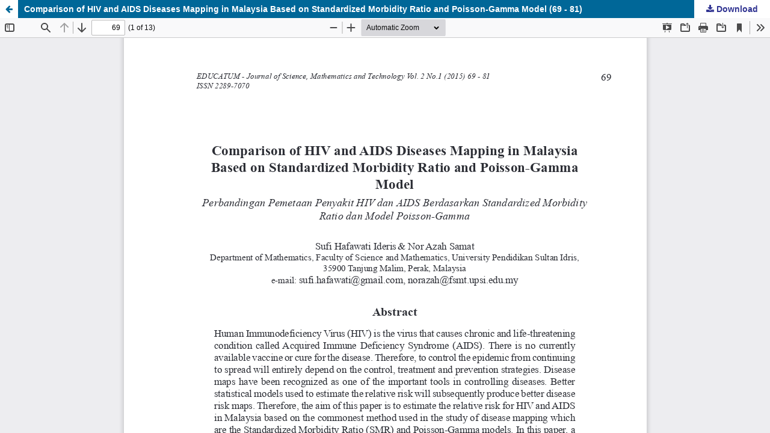

--- FILE ---
content_type: text/html; charset=utf-8
request_url: https://ejournal.upsi.edu.my/index.php/EJSMT/article/view/30/23
body_size: 974
content:
<!DOCTYPE html>
<html lang="en" xml:lang="en">
<head>
	<meta http-equiv="Content-Type" content="text/html; charset=utf-8" />
	<meta name="viewport" content="width=device-width, initial-scale=1.0">
	<title>View of Comparison of HIV and AIDS Diseases Mapping in Malaysia Based on Standardized Morbidity Ratio and Poisson-Gamma Model (69 - 81)</title>

	
<link rel="icon" href="https://ejournal.upsi.edu.my/public/journals/23/favicon_en_US.png">
<meta name="generator" content="Open Journal Systems 3.4.0.8">
	<link rel="stylesheet" href="https://ejournal.upsi.edu.my/index.php/EJSMT/$$$call$$$/page/page/css?name=stylesheet" type="text/css" /><link rel="stylesheet" href="https://ejournal.upsi.edu.my/index.php/EJSMT/$$$call$$$/page/page/css?name=font" type="text/css" /><link rel="stylesheet" href="https://ejournal.upsi.edu.my/lib/pkp/styles/fontawesome/fontawesome.css?v=3.4.0.8" type="text/css" /><link rel="stylesheet" href="https://ejournal.upsi.edu.my/public/journals/23/styleSheet.css?d=2024-08-09+00%3A57%3A33" type="text/css" />
	<script src="https://ejournal.upsi.edu.my/lib/pkp/lib/vendor/components/jquery/jquery.min.js?v=3.4.0.8" type="text/javascript"></script><script src="https://ejournal.upsi.edu.my/lib/pkp/lib/vendor/components/jqueryui/jquery-ui.min.js?v=3.4.0.8" type="text/javascript"></script><script src="https://ejournal.upsi.edu.my/plugins/themes/default/js/lib/popper/popper.js?v=3.4.0.8" type="text/javascript"></script><script src="https://ejournal.upsi.edu.my/plugins/themes/default/js/lib/bootstrap/util.js?v=3.4.0.8" type="text/javascript"></script><script src="https://ejournal.upsi.edu.my/plugins/themes/default/js/lib/bootstrap/dropdown.js?v=3.4.0.8" type="text/javascript"></script><script src="https://ejournal.upsi.edu.my/plugins/themes/default/js/main.js?v=3.4.0.8" type="text/javascript"></script>
</head>
<body class="pkp_page_article pkp_op_view">

		<header class="header_view">

		<a href="https://ejournal.upsi.edu.my/index.php/EJSMT/article/view/30" class="return">
			<span class="pkp_screen_reader">
									Return to Article Details
							</span>
		</a>

		<a href="https://ejournal.upsi.edu.my/index.php/EJSMT/article/view/30" class="title">
			Comparison of HIV and AIDS Diseases Mapping in Malaysia Based on Standardized Morbidity Ratio and Poisson-Gamma Model (69 - 81)
		</a>

		<a href="https://ejournal.upsi.edu.my/index.php/EJSMT/article/download/30/23/42" class="download" download>
			<span class="label">
				Download
			</span>
			<span class="pkp_screen_reader">
				Download PDF
			</span>
		</a>

	</header>

	<script type="text/javascript">
		// Creating iframe's src in JS instead of Smarty so that EZProxy-using sites can find our domain in $pdfUrl and do their rewrites on it.
		$(document).ready(function() {
			var urlBase = "https://ejournal.upsi.edu.my/plugins/generic/pdfJsViewer/pdf.js/web/viewer.html?file=";
			var pdfUrl = "https://ejournal.upsi.edu.my/index.php/EJSMT/article/download/30/23/42";
			$("#pdfCanvasContainer > iframe").attr("src", urlBase + encodeURIComponent(pdfUrl));
		});
	</script>

	<div id="pdfCanvasContainer" class="galley_view">
				<iframe src="" width="100%" height="100%" style="min-height: 500px;" title="PDF of Comparison of HIV and AIDS Diseases Mapping in Malaysia Based on Standardized Morbidity Ratio and Poisson-Gamma Model (69 - 81)" allowfullscreen webkitallowfullscreen></iframe>
	</div>
	
</body>
</html>


--- FILE ---
content_type: text/css;charset=utf-8
request_url: https://ejournal.upsi.edu.my/index.php/EJSMT/$$$call$$$/page/page/css?name=font
body_size: 394
content:
@font-face{font-family:'Lora';font-style:normal;font-weight:400;src:url('//ejournal.upsi.edu.my/plugins/themes/default/fonts/lora-v16-vietnamese_latin-ext_latin_cyrillic-ext_cyrillic-regular.eot');src:local(''),url('//ejournal.upsi.edu.my/plugins/themes/default/fonts/lora-v16-vietnamese_latin-ext_latin_cyrillic-ext_cyrillic-regular.eot?#iefix') format('embedded-opentype'),url('//ejournal.upsi.edu.my/plugins/themes/default/fonts/lora-v16-vietnamese_latin-ext_latin_cyrillic-ext_cyrillic-regular.woff2') format('woff2'),url('//ejournal.upsi.edu.my/plugins/themes/default/fonts/lora-v16-vietnamese_latin-ext_latin_cyrillic-ext_cyrillic-regular.woff') format('woff'),url('//ejournal.upsi.edu.my/plugins/themes/default/fonts/lora-v16-vietnamese_latin-ext_latin_cyrillic-ext_cyrillic-regular.ttf') format('truetype'),url('//ejournal.upsi.edu.my/plugins/themes/default/fonts/lora-v16-vietnamese_latin-ext_latin_cyrillic-ext_cyrillic-regular.svg#Lora') format('svg');font-display:swap}@font-face{font-family:'Lora';font-style:normal;font-weight:700;src:url('//ejournal.upsi.edu.my/plugins/themes/default/fonts/lora-v16-vietnamese_latin-ext_latin_cyrillic-ext_cyrillic-700.eot');src:local(''),url('//ejournal.upsi.edu.my/plugins/themes/default/fonts/lora-v16-vietnamese_latin-ext_latin_cyrillic-ext_cyrillic-700.eot?#iefix') format('embedded-opentype'),url('//ejournal.upsi.edu.my/plugins/themes/default/fonts/lora-v16-vietnamese_latin-ext_latin_cyrillic-ext_cyrillic-700.woff2') format('woff2'),url('//ejournal.upsi.edu.my/plugins/themes/default/fonts/lora-v16-vietnamese_latin-ext_latin_cyrillic-ext_cyrillic-700.woff') format('woff'),url('//ejournal.upsi.edu.my/plugins/themes/default/fonts/lora-v16-vietnamese_latin-ext_latin_cyrillic-ext_cyrillic-700.ttf') format('truetype'),url('//ejournal.upsi.edu.my/plugins/themes/default/fonts/lora-v16-vietnamese_latin-ext_latin_cyrillic-ext_cyrillic-700.svg#Lora') format('svg');font-display:swap}@font-face{font-family:'Lora';font-style:italic;font-weight:400;src:url('//ejournal.upsi.edu.my/plugins/themes/default/fonts/lora-v16-vietnamese_latin-ext_latin_cyrillic-ext_cyrillic-italic.eot');src:local(''),url('//ejournal.upsi.edu.my/plugins/themes/default/fonts/lora-v16-vietnamese_latin-ext_latin_cyrillic-ext_cyrillic-italic.eot?#iefix') format('embedded-opentype'),url('//ejournal.upsi.edu.my/plugins/themes/default/fonts/lora-v16-vietnamese_latin-ext_latin_cyrillic-ext_cyrillic-italic.woff2') format('woff2'),url('//ejournal.upsi.edu.my/plugins/themes/default/fonts/lora-v16-vietnamese_latin-ext_latin_cyrillic-ext_cyrillic-italic.woff') format('woff'),url('//ejournal.upsi.edu.my/plugins/themes/default/fonts/lora-v16-vietnamese_latin-ext_latin_cyrillic-ext_cyrillic-italic.ttf') format('truetype'),url('//ejournal.upsi.edu.my/plugins/themes/default/fonts/lora-v16-vietnamese_latin-ext_latin_cyrillic-ext_cyrillic-italic.svg#Lora') format('svg');font-display:swap}@font-face{font-family:'Lora';font-style:italic;font-weight:700;src:url('//ejournal.upsi.edu.my/plugins/themes/default/fonts/lora-v16-vietnamese_latin-ext_latin_cyrillic-ext_cyrillic-700italic.eot');src:local(''),url('//ejournal.upsi.edu.my/plugins/themes/default/fonts/lora-v16-vietnamese_latin-ext_latin_cyrillic-ext_cyrillic-700italic.eot?#iefix') format('embedded-opentype'),url('//ejournal.upsi.edu.my/plugins/themes/default/fonts/lora-v16-vietnamese_latin-ext_latin_cyrillic-ext_cyrillic-700italic.woff2') format('woff2'),url('//ejournal.upsi.edu.my/plugins/themes/default/fonts/lora-v16-vietnamese_latin-ext_latin_cyrillic-ext_cyrillic-700italic.woff') format('woff'),url('//ejournal.upsi.edu.my/plugins/themes/default/fonts/lora-v16-vietnamese_latin-ext_latin_cyrillic-ext_cyrillic-700italic.ttf') format('truetype'),url('//ejournal.upsi.edu.my/plugins/themes/default/fonts/lora-v16-vietnamese_latin-ext_latin_cyrillic-ext_cyrillic-700italic.svg#Lora') format('svg');font-display:swap}@font-face{font-family:'Open Sans';font-style:normal;font-weight:400;src:url('//ejournal.upsi.edu.my/plugins/themes/default/fonts/open-sans-v18-vietnamese_latin-ext_latin_greek-ext_greek_cyrillic-ext_cyrillic-regular.eot');src:local(''),url('//ejournal.upsi.edu.my/plugins/themes/default/fonts/open-sans-v18-vietnamese_latin-ext_latin_greek-ext_greek_cyrillic-ext_cyrillic-regular.eot?#iefix') format('embedded-opentype'),url('//ejournal.upsi.edu.my/plugins/themes/default/fonts/open-sans-v18-vietnamese_latin-ext_latin_greek-ext_greek_cyrillic-ext_cyrillic-regular.woff2') format('woff2'),url('//ejournal.upsi.edu.my/plugins/themes/default/fonts/open-sans-v18-vietnamese_latin-ext_latin_greek-ext_greek_cyrillic-ext_cyrillic-regular.woff') format('woff'),url('//ejournal.upsi.edu.my/plugins/themes/default/fonts/open-sans-v18-vietnamese_latin-ext_latin_greek-ext_greek_cyrillic-ext_cyrillic-regular.ttf') format('truetype'),url('//ejournal.upsi.edu.my/plugins/themes/default/fonts/open-sans-v18-vietnamese_latin-ext_latin_greek-ext_greek_cyrillic-ext_cyrillic-regular.svg#OpenSans') format('svg');font-display:swap}@font-face{font-family:'Open Sans';font-style:italic;font-weight:400;src:url('//ejournal.upsi.edu.my/plugins/themes/default/fonts/open-sans-v18-vietnamese_latin-ext_latin_greek-ext_greek_cyrillic-ext_cyrillic-italic.eot');src:local(''),url('//ejournal.upsi.edu.my/plugins/themes/default/fonts/open-sans-v18-vietnamese_latin-ext_latin_greek-ext_greek_cyrillic-ext_cyrillic-italic.eot?#iefix') format('embedded-opentype'),url('//ejournal.upsi.edu.my/plugins/themes/default/fonts/open-sans-v18-vietnamese_latin-ext_latin_greek-ext_greek_cyrillic-ext_cyrillic-italic.woff2') format('woff2'),url('//ejournal.upsi.edu.my/plugins/themes/default/fonts/open-sans-v18-vietnamese_latin-ext_latin_greek-ext_greek_cyrillic-ext_cyrillic-italic.woff') format('woff'),url('//ejournal.upsi.edu.my/plugins/themes/default/fonts/open-sans-v18-vietnamese_latin-ext_latin_greek-ext_greek_cyrillic-ext_cyrillic-italic.ttf') format('truetype'),url('//ejournal.upsi.edu.my/plugins/themes/default/fonts/open-sans-v18-vietnamese_latin-ext_latin_greek-ext_greek_cyrillic-ext_cyrillic-italic.svg#OpenSans') format('svg');font-display:swap}@font-face{font-family:'Open Sans';font-style:normal;font-weight:700;src:url('//ejournal.upsi.edu.my/plugins/themes/default/fonts/open-sans-v18-vietnamese_latin-ext_latin_greek-ext_greek_cyrillic-ext_cyrillic-700.eot');src:local(''),url('//ejournal.upsi.edu.my/plugins/themes/default/fonts/open-sans-v18-vietnamese_latin-ext_latin_greek-ext_greek_cyrillic-ext_cyrillic-700.eot?#iefix') format('embedded-opentype'),url('//ejournal.upsi.edu.my/plugins/themes/default/fonts/open-sans-v18-vietnamese_latin-ext_latin_greek-ext_greek_cyrillic-ext_cyrillic-700.woff2') format('woff2'),url('//ejournal.upsi.edu.my/plugins/themes/default/fonts/open-sans-v18-vietnamese_latin-ext_latin_greek-ext_greek_cyrillic-ext_cyrillic-700.woff') format('woff'),url('//ejournal.upsi.edu.my/plugins/themes/default/fonts/open-sans-v18-vietnamese_latin-ext_latin_greek-ext_greek_cyrillic-ext_cyrillic-700.ttf') format('truetype'),url('//ejournal.upsi.edu.my/plugins/themes/default/fonts/open-sans-v18-vietnamese_latin-ext_latin_greek-ext_greek_cyrillic-ext_cyrillic-700.svg#OpenSans') format('svg');font-display:swap}@font-face{font-family:'Open Sans';font-style:italic;font-weight:700;src:url('//ejournal.upsi.edu.my/plugins/themes/default/fonts/open-sans-v18-vietnamese_latin-ext_latin_greek-ext_greek_cyrillic-ext_cyrillic-700italic.eot');src:local(''),url('//ejournal.upsi.edu.my/plugins/themes/default/fonts/open-sans-v18-vietnamese_latin-ext_latin_greek-ext_greek_cyrillic-ext_cyrillic-700italic.eot?#iefix') format('embedded-opentype'),url('//ejournal.upsi.edu.my/plugins/themes/default/fonts/open-sans-v18-vietnamese_latin-ext_latin_greek-ext_greek_cyrillic-ext_cyrillic-700italic.woff2') format('woff2'),url('//ejournal.upsi.edu.my/plugins/themes/default/fonts/open-sans-v18-vietnamese_latin-ext_latin_greek-ext_greek_cyrillic-ext_cyrillic-700italic.woff') format('woff'),url('//ejournal.upsi.edu.my/plugins/themes/default/fonts/open-sans-v18-vietnamese_latin-ext_latin_greek-ext_greek_cyrillic-ext_cyrillic-700italic.ttf') format('truetype'),url('//ejournal.upsi.edu.my/plugins/themes/default/fonts/open-sans-v18-vietnamese_latin-ext_latin_greek-ext_greek_cyrillic-ext_cyrillic-700italic.svg#OpenSans') format('svg');font-display:swap}

--- FILE ---
content_type: text/css
request_url: https://ejournal.upsi.edu.my/public/journals/23/styleSheet.css?d=2024-08-09+00%3A57%3A33
body_size: 1660
content:

.pkp_structure_head {
  background:  #096b56;
 }
.pkp_structure_page {
    margin-top: 0px;
    margin-bottom: 0px;
}

.pkp_site_name .is_img img {
    display: block;
    max-height: none;
    max-width: 100%;
    width: auto;
    height: auto;
}

.pkp_head_wrapper{
    width: 100%;
}
.pkp_site_name_wrapper {
    width: 100%;
    padding: 0;
}
div.pkp_site_name_wrapper .pkp_site_name {
    height: 100%;
    padding: 0;
}
/*For logo image wrapper*/
div.pkp_site_name_wrapper a.is_img{
    height: 100%;
    padding: 0 0 0 0;
}
/*Maximum height of logo image*/
.pkp_site_name a.is_img img{
    max-height:100%;
}

.pkp_navigation_user > li > a,
.pkp_navigation_user > li.in_focus > a,
.pkp_navigation_user > li > a:hover,
.pkp_navigation_user > li > a:focus,
.pkp_head_wrapper .pkp_search .search_prompt {
color: #fff;
}


.pkp_block.block_make_submission a {
  	display: inline-block;
  	position: relative;
  	padding: 5px 37px;
  	top: 0;
  	text-transform: uppercase !important; 
  	font-size: 15px;
  	font-family: tahoma,geneva,sans-serif;
  	background: 	#096b56;
  	color: #fff;  	
      transition-duration: 0.4s;
      cursor: pointer;
      box-shadow: 0 3px 8px 0 rgba(0,0,0,0.2), 0 3px 8px 0 rgba(0,0,0,0.19);
}

.pkp_block.block_make_submission a:hover {
    display: inline-block;
    position: relative;
    padding: 5px 37px;
    top: 0;
    text-transform: uppercase !important; 
    font-size: 15px;
    font-family: tahoma,geneva,sans-serif;
    background: #096b56;;
    color: #fff;  	
    
}

 .pkp_structure_main h1 {
     font-weight: 600;
	 font-size: 20px;
}
a {
    color: #313492;
    font-weight: bold;
}
.pkp_page_index .current_issue h2 {
    display: inline-block;
    padding-bottom: 0em;
    border-bottom: 3px solid #ff8000;
    text-transform: capitalize;
    font-weight: 700;
    color: rgba(0,0,0,0.54);
}
.pkp_page_index .current_issue .current_issue_title {
	font-size:14px;
}
.obj_issue_toc .heading .published .label {
	text-transform:capitalize;
	font-size: 90%;
}
.pkp_page_index .current_issue .read_more {
	margin-bottom: 20px;
    margin-top: 20px;
}
.obj_issue_toc .section h2 {
    position: relative;
    display: inline-block;
    top: auto;
    left: auto;
    padding: 0 0 5px;
    border-bottom: 3px solid #ff8000;
    background: transparent;
    text-transform: capitalize;
    font-weight: 700;
    padding-bottom: 0em;
}
.pkp_navigation_primary_row{
	background-color: #096b56;
	text-align:left;
    padding-left:15px;
}
#navigationPrimary a {
	font-size: 13.5px;
    color: #f2f2f2;
    font-weight: 100;
    text-transform: capitalize;
}
#navigationPrimary ul {
  background: #941f33;
}
#navigationPrimary [aria-expanded="true"]:before {
    border-bottom-color: #096b56;
}


#navigationUser{
    padding-right: 10px;
}


/* Menu Tambahan Kanan by ade@htp.ac.id */
.hoverTable{
	width:100%;
	border-collapse:collapse; 
}
.hoverTable th{
	height:30px; background: #ffffff; color:#313492;
}

.hoverTable th:hover{
	height:30px; background: #ffffff; color:#313492;
}
.hoverTable td{ 
	height:30px; padding-top:3px;vertical-align:middle; 
	border-bottom:1px solid #ffffff;
	text-align:center;
}
.hoverTable td a{
	width:100%;display:block;
}
/* warna latar setiap baris tabel dan warna tulisan */
.hoverTable tr{
	background: #096b56; color:#ffffff;
    transition-duration: 0.4s;
  cursor: pointer;
  box-shadow: 0 3px 8px 0 rgba(0,0,0,0.2), 0 3px 8px 0 rgba(0,0,0,0.19);
}
/* warna ketika dilewati mouse */
.hoverTable tr:hover {
	background-color: #313492;
}
.hoverTable a {
	color:#ffffff;
}
.hoverTable a:hover {
	color:#ffffff;
}
/* --- Menu Tambahan Kanan by ade@htp.ac.id */
.pkp_head_wrapper .pkp_search .search_controls .search_prompt{
	font-size: 13.5px;
    color: #f2f2f2;
    font-weight: 100;
    text-transform: capitalize;
}	
.pkp_navigation_user_wrapper a {
	font-size: 15px;
	font-weight: 200;
}	
body {
  font-family: tahoma,geneva,sans-serif;
  background: #e6e6e6;
  font-size:14px;  
}

body p {
    font-family: tahoma,geneva,sans-serif;
    font-size: 14px;
}
.pkp_block {
    font-size: 14px;
    line-height: 20px;
    clear: both;
    border-bottom: 1.5px solid #ddd;
}
.pkp_structure_sidebar{
	background:#ffffff;
}
.pkp_block .title {
    display: inline-block;
    padding-bottom: 0em;
    border-bottom: 3px solid #ff8000;
    font-weight: 600;
    text-transform: capitalize;
}
.obj_article_details .main_entry .label {
    display: inline-block;
    padding: 0 0 5px;
    border-bottom: 3px solid #ff8000;
    color: rgba(0,0,0,0.54);
    text-transform: capitalize;
}
.pkp_structure_content {
    padding-top: 0;
	background:#ffffff;
}
.obj_article_details .abstract {
    text-align: justify;
	font:tahoma,geneva,sans-serif;
}
.obj_article_summary > .title {
    font-size: 14.5px;
    line-height: 20px;
    font-weight: 100;
}
.obj_article_summary {
    padding-bottom: 10px !important;
    border-bottom: solid 1px #ff8000 !important;
	font-size: 12px;
}
.pkp_site_name .is_img img {
	display: inline-block;
	max-height: 100px;
	max-width: 100%;
	width: auto;
	height: auto;
}
.pkp_footer_content {
  float: none;
  width: 100%;
  clear: both;
  padding-top: 10px;  
}

/*
.pkp_brand_footer {
  background: #096b56;
}*/
.pkp_structure_footer_wrapper {
	background:  #ffffff;
	border-bottom: 0px solid;
}
.obj_galley_link {
	font-weight: 700;
    text-transform: Capitalize;
    background: #096b56;
    color: #fff;
    border: none;
}

.obj_galley_link:hover {
	font-weight: 700;
    text-transform: Capitalize;
    background: #313492;
    color: #fff;
    border: none;
}
/*
.block_make_submission_link{
    font-weight: 700;
    text-transform: Capitalize;
    background: #096b56;
    color: #fff;
    border: none;
}



.block_make_submission_link:hover{
    font-weight: 700;
    text-transform: Capitalize;
    background: #925d31;
    color: #fff;
    border: none;
}*/


.cmp_breadcrumbs {
    text-transform: capitalize;
}
.ui-state-active, .ui-widget-content .ui-state-active, .ui-widget-header .ui-state-active, a.ui-button:active {
    background: #8c8c8c;
    border: 0px solid #3c2d61;
}

.pkp_structure_page {
    margin:  auto;
    margin-top: 20px;
    margin-right: auto;
    margin-bottom: 20px;
    margin-left: auto;
    
    max-width: 1160px;
    background: #fff;
    box-shadow: 0 4px 16px rgba(0,0,0,0.2);
    border-radius: 7px;
   
}

.pkp_structure_footer_wrapper {
    background: rgba(0,0,0,0.05);
    border-top: 1px solid #ddd;
    border-bottom: 20px solid #096b56;
    
}

.pdf a:hover{
    color: #ff8000;
}

